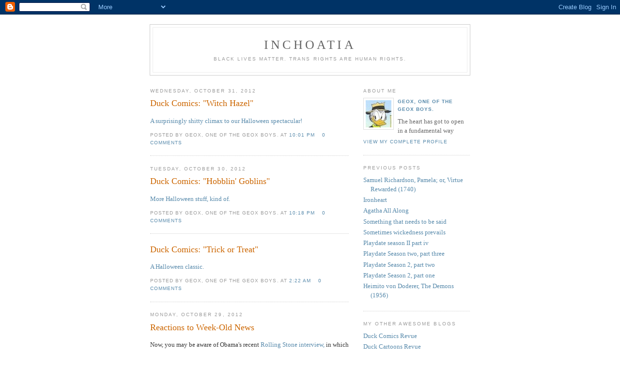

--- FILE ---
content_type: text/html; charset=UTF-8
request_url: https://inchoatia.blogspot.com/2012/10/
body_size: 9373
content:
<!DOCTYPE html PUBLIC "-//W3C//DTD XHTML 1.0 Strict//EN" "http://www.w3.org/TR/xhtml1/DTD/xhtml1-strict.dtd">

<html xmlns="http://www.w3.org/1999/xhtml" xml:lang="en" lang="en">
<head>
  <title>inchoatia: October 2012</title>

  <script type="text/javascript">(function() { (function(){function b(g){this.t={};this.tick=function(h,m,f){var n=f!=void 0?f:(new Date).getTime();this.t[h]=[n,m];if(f==void 0)try{window.console.timeStamp("CSI/"+h)}catch(q){}};this.getStartTickTime=function(){return this.t.start[0]};this.tick("start",null,g)}var a;if(window.performance)var e=(a=window.performance.timing)&&a.responseStart;var p=e>0?new b(e):new b;window.jstiming={Timer:b,load:p};if(a){var c=a.navigationStart;c>0&&e>=c&&(window.jstiming.srt=e-c)}if(a){var d=window.jstiming.load;
c>0&&e>=c&&(d.tick("_wtsrt",void 0,c),d.tick("wtsrt_","_wtsrt",e),d.tick("tbsd_","wtsrt_"))}try{a=null,window.chrome&&window.chrome.csi&&(a=Math.floor(window.chrome.csi().pageT),d&&c>0&&(d.tick("_tbnd",void 0,window.chrome.csi().startE),d.tick("tbnd_","_tbnd",c))),a==null&&window.gtbExternal&&(a=window.gtbExternal.pageT()),a==null&&window.external&&(a=window.external.pageT,d&&c>0&&(d.tick("_tbnd",void 0,window.external.startE),d.tick("tbnd_","_tbnd",c))),a&&(window.jstiming.pt=a)}catch(g){}})();window.tickAboveFold=function(b){var a=0;if(b.offsetParent){do a+=b.offsetTop;while(b=b.offsetParent)}b=a;b<=750&&window.jstiming.load.tick("aft")};var k=!1;function l(){k||(k=!0,window.jstiming.load.tick("firstScrollTime"))}window.addEventListener?window.addEventListener("scroll",l,!1):window.attachEvent("onscroll",l);
 })();</script><script type="text/javascript">function a(){var b=window.location.href,c=b.split("?");switch(c.length){case 1:return b+"?m=1";case 2:return c[1].search("(^|&)m=")>=0?null:b+"&m=1";default:return null}}var d=navigator.userAgent;if(d.indexOf("Mobile")!=-1&&d.indexOf("WebKit")!=-1&&d.indexOf("iPad")==-1||d.indexOf("Opera Mini")!=-1||d.indexOf("IEMobile")!=-1){var e=a();e&&window.location.replace(e)};
</script><meta http-equiv="Content-Type" content="text/html; charset=UTF-8" />
<meta name="generator" content="Blogger" />
<link rel="icon" type="image/vnd.microsoft.icon" href="https://www.blogger.com/favicon.ico"/>
<link rel="alternate" type="application/atom+xml" title="inchoatia - Atom" href="https://inchoatia.blogspot.com/feeds/posts/default" />
<link rel="alternate" type="application/rss+xml" title="inchoatia - RSS" href="https://inchoatia.blogspot.com/feeds/posts/default?alt=rss" />
<link rel="service.post" type="application/atom+xml" title="inchoatia - Atom" href="https://www.blogger.com/feeds/9614371/posts/default" />
<link rel="stylesheet" type="text/css" href="https://www.blogger.com/static/v1/v-css/1601750677-blog_controls.css"/>
<link rel="stylesheet" type="text/css" href="https://www.blogger.com/dyn-css/authorization.css?targetBlogID=9614371&zx=98ae5c43-ca73-4ef1-a5b4-3e20400aad28"/>


  <style type="text/css">
/*
-----------------------------------------------
Blogger Template Style
Name:     Minima
Designer: Douglas Bowman
URL:      www.stopdesign.com
Date:     26 Feb 2004
----------------------------------------------- */


body {
  background:#fff;
  margin:0;
  padding:40px 20px;
  font:x-small Georgia,Serif;
  text-align:center;
  color:#333;
  font-size/* */:/**/small;
  font-size: /**/small;
  }
a:link {
  color:#58a;
  text-decoration:none;
  }
a:visited {
  color:#969;
  text-decoration:none;
  }
a:hover {
  color:#c60;
  text-decoration:underline;
  }
a img {
  border-width:0;
  }


/* Header
----------------------------------------------- */
#header {
  width:660px;
  margin:0 auto 10px;
  border:1px solid #ccc;
  }
#blog-title {
  margin:5px 5px 0;
  padding:20px 20px .25em;
  border:1px solid #eee;
  border-width:1px 1px 0;
  font-size:200%;
  line-height:1.2em;
  font-weight:normal;
  color:#666;
  text-transform:uppercase;
  letter-spacing:.2em;
  }
#blog-title a {
  color:#666;
  text-decoration:none;
  }
#blog-title a:hover {
  color:#c60;
  }
#description {
  margin:0 5px 5px;
  padding:0 20px 20px;
  border:1px solid #eee;
  border-width:0 1px 1px;
  max-width:700px;
  font:78%/1.4em "Trebuchet MS",Trebuchet,Arial,Verdana,Sans-serif;
  text-transform:uppercase;
  letter-spacing:.2em;
  color:#999;
  }


/* Content
----------------------------------------------- */
#content {
  width:660px;
  margin:0 auto;
  padding:0;
  text-align:left;
  }
#main {
  width:410px;
  float:left;
  }
#sidebar {
  width:220px;
  float:right;
  }


/* Headings
----------------------------------------------- */
h2 {
  margin:1.5em 0 .75em;
  font:78%/1.4em "Trebuchet MS",Trebuchet,Arial,Verdana,Sans-serif;
  text-transform:uppercase;
  letter-spacing:.2em;
  color:#999;
  }


/* Posts
----------------------------------------------- */
.date-header {
  margin:1.5em 0 .5em;
  }
.post {
  margin:.5em 0 1.5em;
  border-bottom:1px dotted #ccc;
  padding-bottom:1.5em;
  }
.post-title {
  margin:.25em 0 0;
  padding:0 0 4px;
  font-size:140%;
  font-weight:normal;
  line-height:1.4em;
  color:#c60;
  }
.post-title a, .post-title a:visited, .post-title strong {
  display:block;
  text-decoration:none;
  color:#c60;
  font-weight:normal;
  }
.post-title strong, .post-title a:hover {
  color:#333;
  }
.post div {
  margin:0 0 .75em;
  line-height:1.6em;
  }
p.post-footer {
  margin:-.25em 0 0;
  color:#ccc;
  }
.post-footer em, .comment-link {
  font:78%/1.4em "Trebuchet MS",Trebuchet,Arial,Verdana,Sans-serif;
  text-transform:uppercase;
  letter-spacing:.1em;
  }
.post-footer em {
  font-style:normal;
  color:#999;
  margin-right:.6em;
  }
.comment-link {
  margin-left:.6em;
  }
.post img {
  padding:4px;
  border:1px solid #ddd;
  }
.post blockquote {
  margin:1em 20px;
  }
.post blockquote p {
  margin:.75em 0;
  }


/* Comments
----------------------------------------------- */
#comments h4 {
  margin:1em 0;
  font:bold 78%/1.6em "Trebuchet MS",Trebuchet,Arial,Verdana,Sans-serif;
  text-transform:uppercase;
  letter-spacing:.2em;
  color:#999;
  }
#comments h4 strong {
  font-size:130%;
  }
#comments-block {
  margin:1em 0 1.5em;
  line-height:1.6em;
  }
#comments-block dt {
  margin:.5em 0;
  }
#comments-block dd {
  margin:.25em 0 0;
  }
#comments-block dd.comment-timestamp {
  margin:-.25em 0 2em;
  font:78%/1.4em "Trebuchet MS",Trebuchet,Arial,Verdana,Sans-serif;
  text-transform:uppercase;
  letter-spacing:.1em;
  }
#comments-block dd p {
  margin:0 0 .75em;
  }
.deleted-comment {
  font-style:italic;
  color:gray;
  }


/* Sidebar Content
----------------------------------------------- */
#sidebar ul {
  margin:0 0 1.5em;
  padding:0 0 1.5em;
  border-bottom:1px dotted #ccc;
  list-style:none;
  }
#sidebar li {
  margin:0;
  padding:0 0 .25em 15px;
  text-indent:-15px;
  line-height:1.5em;
  }
#sidebar p {
  color:#666;
  line-height:1.5em;
  }


/* Profile
----------------------------------------------- */
#profile-container {
  margin:0 0 1.5em;
  border-bottom:1px dotted #ccc;
  padding-bottom:1.5em;
  }
.profile-datablock {
  margin:.5em 0 .5em;
  }
.profile-img {
  display:inline;
  }
.profile-img img {
  float:left;
  padding:4px;
  border:1px solid #ddd;
  margin:0 8px 3px 0;
  }
.profile-data {
  margin:0;
  font:bold 78%/1.6em "Trebuchet MS",Trebuchet,Arial,Verdana,Sans-serif;
  text-transform:uppercase;
  letter-spacing:.1em;
  }
.profile-data strong {
  display:none;
  }
.profile-textblock {
  margin:0 0 .5em;
  }
.profile-link {
  margin:0;
  font:78%/1.4em "Trebuchet MS",Trebuchet,Arial,Verdana,Sans-serif;
  text-transform:uppercase;
  letter-spacing:.1em;
  }


/* Footer
----------------------------------------------- */
#footer {
  width:660px;
  clear:both;
  margin:0 auto;
  }
#footer hr {
  display:none;
  }
#footer p {
  margin:0;
  padding-top:15px;
  font:78%/1.6em "Trebuchet MS",Trebuchet,Verdana,Sans-serif;
  text-transform:uppercase;
  letter-spacing:.1em;
  }
  </style>

<meta name='google-adsense-platform-account' content='ca-host-pub-1556223355139109'/>
<meta name='google-adsense-platform-domain' content='blogspot.com'/>
<!-- --><style type="text/css">@import url(//www.blogger.com/static/v1/v-css/navbar/3334278262-classic.css);
div.b-mobile {display:none;}
</style>

</head>

<body><script type="text/javascript">
    function setAttributeOnload(object, attribute, val) {
      if(window.addEventListener) {
        window.addEventListener('load',
          function(){ object[attribute] = val; }, false);
      } else {
        window.attachEvent('onload', function(){ object[attribute] = val; });
      }
    }
  </script>
<div id="navbar-iframe-container"></div>
<script type="text/javascript" src="https://apis.google.com/js/platform.js"></script>
<script type="text/javascript">
      gapi.load("gapi.iframes:gapi.iframes.style.bubble", function() {
        if (gapi.iframes && gapi.iframes.getContext) {
          gapi.iframes.getContext().openChild({
              url: 'https://www.blogger.com/navbar/9614371?origin\x3dhttps://inchoatia.blogspot.com',
              where: document.getElementById("navbar-iframe-container"),
              id: "navbar-iframe"
          });
        }
      });
    </script>

<div id="header">

  <h1 id="blog-title">
    
	inchoatia
	
  </h1>
  <p id="description">Black lives matter.  Trans rights are human rights.</p>

</div>

<!-- Begin #content -->
<div id="content">


<!-- Begin #main -->
<div id="main"><div id="main2">



    
  <h2 class="date-header">Wednesday, October 31, 2012</h2>
  

  
     
  <!-- Begin .post -->
  <div class="post"><a name="762626201033405689"></a>
         
    <h3 class="post-title">
	 
	 Duck Comics: "Witch Hazel"
	 
    </h3>
    

	         <div class="post-body">
	<div>
      <div style="clear:both;"></div><a href="http://duckcomicsrevue.blogspot.com/2012/10/witch-hazel.html">A surprisingly shitty climax to our Halloween spectacular!</a><div style="clear:both; padding-bottom:0.25em"></div>
    </div>
    </div>
    
    <p class="post-footer">
      <em>posted by GeoX, one of the GeoX boys. at <a href="http://inchoatia.blogspot.com/2012/10/duck-comics-witch-hazel.html" title="permanent link">10:01 PM</a></em>
      

         <a class="comment-link" href="http://inchoatia.blogspot.com/2012/10/duck-comics-witch-hazel.html#comments">0 comments</a>
        <span class="item-control blog-admin pid-1914418705"><a style="border:none;" href="https://www.blogger.com/post-edit.g?blogID=9614371&postID=762626201033405689&from=pencil" title="Edit Post"><img class="icon-action" alt="" src="https://resources.blogblog.com/img/icon18_edit_allbkg.gif" height="18" width="18"></a></span>
    </p>
  
  </div>
  <!-- End .post -->
  
  
  
  <!-- Begin #comments -->
 

  <!-- End #comments -->



    
  <h2 class="date-header">Tuesday, October 30, 2012</h2>
  

  
     
  <!-- Begin .post -->
  <div class="post"><a name="2279684564696396997"></a>
         
    <h3 class="post-title">
	 
	 Duck Comics: "Hobblin' Goblins"
	 
    </h3>
    

	         <div class="post-body">
	<div>
      <div style="clear:both;"></div><a href="http://duckcomicsrevue.blogspot.com/2012/10/hobblin-goblins.html">More Halloween stuff, kind of.</a><div style="clear:both; padding-bottom:0.25em"></div>
    </div>
    </div>
    
    <p class="post-footer">
      <em>posted by GeoX, one of the GeoX boys. at <a href="http://inchoatia.blogspot.com/2012/10/duck-comics-hobblin-goblins.html" title="permanent link">10:18 PM</a></em>
      

         <a class="comment-link" href="http://inchoatia.blogspot.com/2012/10/duck-comics-hobblin-goblins.html#comments">0 comments</a>
        <span class="item-control blog-admin pid-1914418705"><a style="border:none;" href="https://www.blogger.com/post-edit.g?blogID=9614371&postID=2279684564696396997&from=pencil" title="Edit Post"><img class="icon-action" alt="" src="https://resources.blogblog.com/img/icon18_edit_allbkg.gif" height="18" width="18"></a></span>
    </p>
  
  </div>
  <!-- End .post -->
  
  
  
  <!-- Begin #comments -->
 

  <!-- End #comments -->



    

  
     
  <!-- Begin .post -->
  <div class="post"><a name="2975702402266189107"></a>
         
    <h3 class="post-title">
	 
	 Duck Comics: "Trick or Treat"
	 
    </h3>
    

	         <div class="post-body">
	<div>
      <div style="clear:both;"></div><a href="http://duckcomicsrevue.blogspot.com/2012/10/trick-or-treat.html">A Halloween classic.</a><div style="clear:both; padding-bottom:0.25em"></div>
    </div>
    </div>
    
    <p class="post-footer">
      <em>posted by GeoX, one of the GeoX boys. at <a href="http://inchoatia.blogspot.com/2012/10/duck-comics-trick-or-treat.html" title="permanent link">2:22 AM</a></em>
      

         <a class="comment-link" href="http://inchoatia.blogspot.com/2012/10/duck-comics-trick-or-treat.html#comments">0 comments</a>
        <span class="item-control blog-admin pid-1914418705"><a style="border:none;" href="https://www.blogger.com/post-edit.g?blogID=9614371&postID=2975702402266189107&from=pencil" title="Edit Post"><img class="icon-action" alt="" src="https://resources.blogblog.com/img/icon18_edit_allbkg.gif" height="18" width="18"></a></span>
    </p>
  
  </div>
  <!-- End .post -->
  
  
  
  <!-- Begin #comments -->
 

  <!-- End #comments -->



    
  <h2 class="date-header">Monday, October 29, 2012</h2>
  

  
     
  <!-- Begin .post -->
  <div class="post"><a name="4386887412991315760"></a>
         
    <h3 class="post-title">
	 
	 Reactions to Week-Old News
	 
    </h3>
    

	         <div class="post-body">
	<div>
      <div style="clear:both;"></div>Now, you may be aware of Obama's recent <a href="http://www.rollingstone.com/politics/news/obama-and-the-road-ahead-the-rolling-stone-interview-20121025?print=true">Rolling Stone interview,</a> in which he answered this question like this:<br />
<div class="p1">
<b><br /></b>
<b>What do you think Paul Ryan's obsession with her work would mean if he were vice president? </b></div>
<div class="p1">
<i><br /></i>
<i>Well, you'd have to ask Paul Ryan what that means to him. Ayn Rand is one of those things that a lot of us, when we were 17 or 18 and feeling misunderstood, we'd pick up. Then, as we get older, we realize that a world in which we're only thinking about ourselves and not thinking about anybody else, in which we're considering the entire project of developing ourselves as more important than our relationships to other people and making sure that everybody else has opportunity – that that's a pretty narrow vision. It's not one that, I think, describes what's best in America. Unfortunately, it does seem as if sometimes that vision of a "you're on your own" society has consumed a big chunk of the Republican Party.</i></div>
<div class="p1">
<br />
<i>Of course, that's not the Republican tradition. I made this point in the first debate. You look at Abraham Lincoln: He very much believed in self-sufficiency and self-reliance. He embodied it – that you work hard and you make it, that your efforts should take you as far as your dreams can take you. But he also understood that there's some things we do better together. That we make investments in our infrastructure and railroads and canals and land-grant colleges and the National Academy of Sciences, because that provides us all with an opportunity to fulfill our potential, and we'll all be better off as a consequence. He also had a sense of deep, profound empathy, a sense of the intrinsic worth of every individual, which led him to his opposition to slavery and ultimately to signing the Emancipation Proclamation. That view of life – as one in which we're all connected, as opposed to all isolated and looking out only for ourselves – that's a view that has made America great and allowed us to stitch together a sense of national identity out of all these different immigrant groups who have come here in waves throughout our history.</i></div>
<div class="p1">
<br />
(Naturally, plenty of "objectivists" and other sociopaths were <a href="http://alicublog.blogspot.com/2012/10/nice-pants-nerd.html">squealing like stuck pigs</a> over this statement, but really now, what's that have to do with anything?)</div>
<div class="p1">
<br />
Now, say what you will about Obama.&nbsp; Say that he's been in many ways a disappointment.&nbsp; Say that his actions rarely live up to his rhetoric.&nbsp; I will say these things too.&nbsp; Nonetheless, the fact remains, this is a stunningly eloquent summation of the nature of the disease that's devouring the republican party and, alas, the country as a whole.&nbsp; Quite simply, wingnuts--especially, but not solely, randroids--do not believe in the concept of "society," and when you come right down to it, it is this to which we can trace pretty much all of our country's cruel, inhumane dysfunction.</div>
<div class="p1">
<br />
And, you know, even if Obama doesn't actually combat this tendency as forcefully as one would like (even if the impact he would even conceivably be able to have might be negligible), I nevertheless think there is value in having a President who is willing and able to forcefully articulate these things, 'cause not that I have much hope for this country in <i>any</i> case, but if we don't have anyone with any clout even <i>saying</i> these things, we're two hundred percent fuct.&nbsp; Guess all I'm saying is, in spite of everything, you probably oughta vote for the guy next week.&nbsp; Just a thought.</div>
<div class="p1">
<br />
From the sublime to the fucking ridiculous, you also may have heard that Romney recently won the vital <a href="http://www.washingtonpost.com/blogs/election-2012/wp/2012/10/25/meatloaf-endorses-romney-in-ohio/">Meat Loaf endorsement.</a>&nbsp; Or, uh, something:</div>
<div class="p1">
<i><br /></i>
<i>“There has storm clouds come over the United States,” Meat Loaf said.&nbsp; "There is thunderstorms over Europe. There are hail storms – and I mean major hail storms – in the Middle East. There are storms brewing through China, through Asia, through everywhere, and there’s only one man that on the other night when President Barack Obama, God bless him, said to Mitt Romney, ‘The Cold War is over.’”</i></div>
<div class="p1">
<br />
Man, can you believe this guy doesn't write his own lyrics?&nbsp; Incredible.&nbsp; For the record, Meat, the line that you <i>wanted</i> here was "there's evil in the air and there's thunder in the sky."&nbsp; Stick with the hits.&nbsp; This business about storms that may or may not involve thunder and/or hail just isn't gonna cut it.</div>
<div class="p1">
<br />
"So, Meat Loaf endorsed Mitt Romney?&nbsp; Looks like Marvin Lee Aday wants to send this country--"</div>
<div class="p1">
<br />
[puts on sunglasses]</div>
<div class="p1">
<br />
"--back into Hell."</div>
<div class="p1">
<br />
YEAAAAAAHHHH!</div>
<div style="clear:both; padding-bottom:0.25em"></div>
    </div>
    </div>
    
    <p class="post-footer">
      <em>posted by GeoX, one of the GeoX boys. at <a href="http://inchoatia.blogspot.com/2012/10/reactions-to-week-old-news.html" title="permanent link">1:28 AM</a></em>
      

         <a class="comment-link" href="http://inchoatia.blogspot.com/2012/10/reactions-to-week-old-news.html#comments">0 comments</a>
        <span class="item-control blog-admin pid-1914418705"><a style="border:none;" href="https://www.blogger.com/post-edit.g?blogID=9614371&postID=4386887412991315760&from=pencil" title="Edit Post"><img class="icon-action" alt="" src="https://resources.blogblog.com/img/icon18_edit_allbkg.gif" height="18" width="18"></a></span>
    </p>
  
  </div>
  <!-- End .post -->
  
  
  
  <!-- Begin #comments -->
 

  <!-- End #comments -->



    
  <h2 class="date-header">Monday, October 22, 2012</h2>
  

  
     
  <!-- Begin .post -->
  <div class="post"><a name="8358204476233965098"></a>
         
    <h3 class="post-title">
	 
	 John Crowley, <i>Endless Things</i> (2007)
	 
    </h3>
    

	         <div class="post-body">
	<div>
      <div style="clear:both;"></div>Let&#39;s be honest: this final novel of <span class="s1">Ægypt</span>, more than any of the others by a wide margin, is not remotely a stand-alone novel.  It feels more like an extended coda to the series than a thing in itself.  If the entire thing were published in one volume--which, really, would be the most sensible way to do it--this last part might not stand out so much.  But it hasn&#39;t been, and it does.<br>
<div class="p2">
</div>
<div class="p2">
</div>
<a href="http://inchoatia.blogspot.com/2012/10/john-crowley-endless-things-2007.html">Read more »</a><div style="clear:both; padding-bottom:0.25em"></div>
    </div>
    </div>
    
    <p class="post-footer">
      <em>posted by GeoX, one of the GeoX boys. at <a href="http://inchoatia.blogspot.com/2012/10/john-crowley-endless-things-2007.html" title="permanent link">6:53 PM</a></em>
      

         <a class="comment-link" href="http://inchoatia.blogspot.com/2012/10/john-crowley-endless-things-2007.html#comments">0 comments</a>
        <span class="item-control blog-admin pid-1914418705"><a style="border:none;" href="https://www.blogger.com/post-edit.g?blogID=9614371&postID=8358204476233965098&from=pencil" title="Edit Post"><img class="icon-action" alt="" src="https://resources.blogblog.com/img/icon18_edit_allbkg.gif" height="18" width="18"></a></span>
    </p>
  
  </div>
  <!-- End .post -->
  
  
  
  <!-- Begin #comments -->
 

  <!-- End #comments -->



    
  <h2 class="date-header">Tuesday, October 16, 2012</h2>
  

  
     
  <!-- Begin .post -->
  <div class="post"><a name="6741086196791253887"></a>
         
    <h3 class="post-title">
	 
	 Duck Comics: "The Last Lord of El Dorado"
	 
    </h3>
    

	         <div class="post-body">
	<div>
      <div style="clear:both;"></div><a href="http://duckcomicsrevue.blogspot.com/2012/10/the-last-lord-of-el-dorado.html">Check it out to learn what "the unforgivable bit" is.</a><div style="clear:both; padding-bottom:0.25em"></div>
    </div>
    </div>
    
    <p class="post-footer">
      <em>posted by GeoX, one of the GeoX boys. at <a href="http://inchoatia.blogspot.com/2012/10/duck-comics-last-lord-of-el-dorado.html" title="permanent link">2:37 AM</a></em>
      

         <a class="comment-link" href="http://inchoatia.blogspot.com/2012/10/duck-comics-last-lord-of-el-dorado.html#comments">0 comments</a>
        <span class="item-control blog-admin pid-1914418705"><a style="border:none;" href="https://www.blogger.com/post-edit.g?blogID=9614371&postID=6741086196791253887&from=pencil" title="Edit Post"><img class="icon-action" alt="" src="https://resources.blogblog.com/img/icon18_edit_allbkg.gif" height="18" width="18"></a></span>
    </p>
  
  </div>
  <!-- End .post -->
  
  
  
  <!-- Begin #comments -->
 

  <!-- End #comments -->



    
  <h2 class="date-header">Sunday, October 07, 2012</h2>
  

  
     
  <!-- Begin .post -->
  <div class="post"><a name="7055217999400600013"></a>
         
    <h3 class="post-title">
	 
	 Duck Comics: Tuscan History Week
	 
    </h3>
    

	         <div class="post-body">
	<div>
      <div style="clear:both;"></div>Did you even KNOW this last week was <a href=http://duckcomicsrevue.blogspot.com/2012/09/tuscan-history-week.html>Tuscan History Week?</a>  Probably not, since I didn't mention it here.  But it was, meaning you can read an extremely peculiar seven-part story that I translated into English, and read my eight-part commentary.  What fun!<div style="clear:both; padding-bottom:0.25em"></div>
    </div>
    </div>
    
    <p class="post-footer">
      <em>posted by GeoX, one of the GeoX boys. at <a href="http://inchoatia.blogspot.com/2012/10/duck-comics-tuscan-history-week.html" title="permanent link">2:46 PM</a></em>
      

         <a class="comment-link" href="http://inchoatia.blogspot.com/2012/10/duck-comics-tuscan-history-week.html#comments">0 comments</a>
        <span class="item-control blog-admin pid-1914418705"><a style="border:none;" href="https://www.blogger.com/post-edit.g?blogID=9614371&postID=7055217999400600013&from=pencil" title="Edit Post"><img class="icon-action" alt="" src="https://resources.blogblog.com/img/icon18_edit_allbkg.gif" height="18" width="18"></a></span>
    </p>
  
  </div>
  <!-- End .post -->
  
  
  
  <!-- Begin #comments -->
 

  <!-- End #comments -->


</div></div>
<!-- End #main -->







<!-- Begin #sidebar -->
<div id="sidebar"><div id="sidebar2">
  
  
  <!-- Begin #profile-container -->

   <div id="profile-container"><h2 class="sidebar-title">About Me</h2>
<dl class="profile-datablock"><dt class="profile-img"><a href="https://www.blogger.com/profile/14658452994152399308"><img src="//blogger.googleusercontent.com/img/b/R29vZ2xl/AVvXsEjIxwfQeh1D2oOLvrC_JtFlWHKTd_G30rOCEplWbaUvviRRs0W2yPZZJDZCVtsGczpwXfNAXQZJTv_BJZz_al_8WHwDhB3jc2JCHD8zvKbbXMu-Q9U1_wf9nYBY_t9HE10/s56/geox.jpg" width="53" height="56" alt="My Photo"></a></dt>
<dd class="profile-data"><strong>Name:</strong> <a rel="author" href="https://www.blogger.com/profile/14658452994152399308"> GeoX, one of the GeoX boys. </a></dd>
</dl>
<p class="profile-textblock">The heart has got to open in a fundamental way</p>
<p class="profile-link"><a rel="author" href="https://www.blogger.com/profile/14658452994152399308">View my complete profile</a></p></div>
   
  <!-- End #profile -->

  
  <h2 class="sidebar-title">Previous Posts</h2>
    <ul id="recently">
    
        <li><a href="http://inchoatia.blogspot.com/2025/11/samuel-richardson-pamela-or-virtue.html">Samuel Richardson, Pamela; or, Virtue Rewarded (1740)</a></li>
     
        <li><a href="http://inchoatia.blogspot.com/2025/09/ironheart.html">Ironheart</a></li>
     
        <li><a href="http://inchoatia.blogspot.com/2025/09/agatha-all-along.html">Agatha All Along</a></li>
     
        <li><a href="http://inchoatia.blogspot.com/2025/09/something-that-needs-to-be-said.html">Something that needs to be said</a></li>
     
        <li><a href="http://inchoatia.blogspot.com/2025/07/sometimes-wickedness-prevails.html">Sometimes wickedness prevails</a></li>
     
        <li><a href="http://inchoatia.blogspot.com/2025/06/playdate-season-ii-part-iv.html">Playdate season II part iv</a></li>
     
        <li><a href="http://inchoatia.blogspot.com/2025/06/playdate-season-two-part-three.html">Playdate Season two, part three</a></li>
     
        <li><a href="http://inchoatia.blogspot.com/2025/06/playdate-season-2-part-two.html">Playdate Season 2, part two</a></li>
     
        <li><a href="http://inchoatia.blogspot.com/2025/06/playdate-season-2-part-one.html">Playdate Season 2, part one</a></li>
     
        <li><a href="http://inchoatia.blogspot.com/2025/04/heimito-von-doderer-demons-1956.html">Heimito von Doderer, The Demons (1956)</a></li>
     
  </ul>
    

<h2>My Other Awesome Blogs</h2>
<ul>
<li><a href="http://duckcomicsrevue.blogspot.com">Duck Comics Revue</a></li>
<li><a href="http://duckcartoonsrevue.blogspot.com/">Duck Cartoons Revue</a></li>
<li><a href="http://onlyoperablog.blogspot.com/">The Only Opera Blog</li>
<li><a href="http://sparksreview.blogspot.com/">Sparkstacular!</li>
</ul>


  <h2 class="sidebar-title">Archives</h2>
    <ul class="archive-list">
   	  
    	<li><a href="http://inchoatia.blogspot.com/2004/12/">December 2004</a></li>
	  
    	<li><a href="http://inchoatia.blogspot.com/2005/01/">January 2005</a></li>
	  
    	<li><a href="http://inchoatia.blogspot.com/2005/02/">February 2005</a></li>
	  
    	<li><a href="http://inchoatia.blogspot.com/2005/03/">March 2005</a></li>
	  
    	<li><a href="http://inchoatia.blogspot.com/2005/04/">April 2005</a></li>
	  
    	<li><a href="http://inchoatia.blogspot.com/2005/05/">May 2005</a></li>
	  
    	<li><a href="http://inchoatia.blogspot.com/2005/06/">June 2005</a></li>
	  
    	<li><a href="http://inchoatia.blogspot.com/2005/07/">July 2005</a></li>
	  
    	<li><a href="http://inchoatia.blogspot.com/2005/08/">August 2005</a></li>
	  
    	<li><a href="http://inchoatia.blogspot.com/2005/09/">September 2005</a></li>
	  
    	<li><a href="http://inchoatia.blogspot.com/2005/10/">October 2005</a></li>
	  
    	<li><a href="http://inchoatia.blogspot.com/2005/11/">November 2005</a></li>
	  
    	<li><a href="http://inchoatia.blogspot.com/2005/12/">December 2005</a></li>
	  
    	<li><a href="http://inchoatia.blogspot.com/2006/01/">January 2006</a></li>
	  
    	<li><a href="http://inchoatia.blogspot.com/2006/02/">February 2006</a></li>
	  
    	<li><a href="http://inchoatia.blogspot.com/2006/03/">March 2006</a></li>
	  
    	<li><a href="http://inchoatia.blogspot.com/2006/04/">April 2006</a></li>
	  
    	<li><a href="http://inchoatia.blogspot.com/2006/05/">May 2006</a></li>
	  
    	<li><a href="http://inchoatia.blogspot.com/2006/06/">June 2006</a></li>
	  
    	<li><a href="http://inchoatia.blogspot.com/2006/07/">July 2006</a></li>
	  
    	<li><a href="http://inchoatia.blogspot.com/2006/08/">August 2006</a></li>
	  
    	<li><a href="http://inchoatia.blogspot.com/2006/09/">September 2006</a></li>
	  
    	<li><a href="http://inchoatia.blogspot.com/2006/10/">October 2006</a></li>
	  
    	<li><a href="http://inchoatia.blogspot.com/2006/11/">November 2006</a></li>
	  
    	<li><a href="http://inchoatia.blogspot.com/2006/12/">December 2006</a></li>
	  
    	<li><a href="http://inchoatia.blogspot.com/2007/01/">January 2007</a></li>
	  
    	<li><a href="http://inchoatia.blogspot.com/2007/02/">February 2007</a></li>
	  
    	<li><a href="http://inchoatia.blogspot.com/2007/03/">March 2007</a></li>
	  
    	<li><a href="http://inchoatia.blogspot.com/2007/04/">April 2007</a></li>
	  
    	<li><a href="http://inchoatia.blogspot.com/2007/05/">May 2007</a></li>
	  
    	<li><a href="http://inchoatia.blogspot.com/2007/06/">June 2007</a></li>
	  
    	<li><a href="http://inchoatia.blogspot.com/2007/07/">July 2007</a></li>
	  
    	<li><a href="http://inchoatia.blogspot.com/2007/08/">August 2007</a></li>
	  
    	<li><a href="http://inchoatia.blogspot.com/2007/09/">September 2007</a></li>
	  
    	<li><a href="http://inchoatia.blogspot.com/2007/10/">October 2007</a></li>
	  
    	<li><a href="http://inchoatia.blogspot.com/2007/11/">November 2007</a></li>
	  
    	<li><a href="http://inchoatia.blogspot.com/2007/12/">December 2007</a></li>
	  
    	<li><a href="http://inchoatia.blogspot.com/2008/01/">January 2008</a></li>
	  
    	<li><a href="http://inchoatia.blogspot.com/2008/02/">February 2008</a></li>
	  
    	<li><a href="http://inchoatia.blogspot.com/2008/03/">March 2008</a></li>
	  
    	<li><a href="http://inchoatia.blogspot.com/2008/04/">April 2008</a></li>
	  
    	<li><a href="http://inchoatia.blogspot.com/2008/05/">May 2008</a></li>
	  
    	<li><a href="http://inchoatia.blogspot.com/2008/06/">June 2008</a></li>
	  
    	<li><a href="http://inchoatia.blogspot.com/2008/07/">July 2008</a></li>
	  
    	<li><a href="http://inchoatia.blogspot.com/2008/08/">August 2008</a></li>
	  
    	<li><a href="http://inchoatia.blogspot.com/2008/09/">September 2008</a></li>
	  
    	<li><a href="http://inchoatia.blogspot.com/2008/10/">October 2008</a></li>
	  
    	<li><a href="http://inchoatia.blogspot.com/2008/11/">November 2008</a></li>
	  
    	<li><a href="http://inchoatia.blogspot.com/2008/12/">December 2008</a></li>
	  
    	<li><a href="http://inchoatia.blogspot.com/2009/01/">January 2009</a></li>
	  
    	<li><a href="http://inchoatia.blogspot.com/2009/02/">February 2009</a></li>
	  
    	<li><a href="http://inchoatia.blogspot.com/2009/03/">March 2009</a></li>
	  
    	<li><a href="http://inchoatia.blogspot.com/2009/04/">April 2009</a></li>
	  
    	<li><a href="http://inchoatia.blogspot.com/2009/05/">May 2009</a></li>
	  
    	<li><a href="http://inchoatia.blogspot.com/2009/06/">June 2009</a></li>
	  
    	<li><a href="http://inchoatia.blogspot.com/2009/07/">July 2009</a></li>
	  
    	<li><a href="http://inchoatia.blogspot.com/2009/08/">August 2009</a></li>
	  
    	<li><a href="http://inchoatia.blogspot.com/2009/09/">September 2009</a></li>
	  
    	<li><a href="http://inchoatia.blogspot.com/2009/10/">October 2009</a></li>
	  
    	<li><a href="http://inchoatia.blogspot.com/2009/11/">November 2009</a></li>
	  
    	<li><a href="http://inchoatia.blogspot.com/2009/12/">December 2009</a></li>
	  
    	<li><a href="http://inchoatia.blogspot.com/2010/01/">January 2010</a></li>
	  
    	<li><a href="http://inchoatia.blogspot.com/2010/02/">February 2010</a></li>
	  
    	<li><a href="http://inchoatia.blogspot.com/2010/03/">March 2010</a></li>
	  
    	<li><a href="http://inchoatia.blogspot.com/2010/04/">April 2010</a></li>
	  
    	<li><a href="http://inchoatia.blogspot.com/2010/05/">May 2010</a></li>
	  
    	<li><a href="http://inchoatia.blogspot.com/2010/06/">June 2010</a></li>
	  
    	<li><a href="http://inchoatia.blogspot.com/2010/07/">July 2010</a></li>
	  
    	<li><a href="http://inchoatia.blogspot.com/2010/08/">August 2010</a></li>
	  
    	<li><a href="http://inchoatia.blogspot.com/2010/09/">September 2010</a></li>
	  
    	<li><a href="http://inchoatia.blogspot.com/2010/10/">October 2010</a></li>
	  
    	<li><a href="http://inchoatia.blogspot.com/2010/11/">November 2010</a></li>
	  
    	<li><a href="http://inchoatia.blogspot.com/2010/12/">December 2010</a></li>
	  
    	<li><a href="http://inchoatia.blogspot.com/2011/01/">January 2011</a></li>
	  
    	<li><a href="http://inchoatia.blogspot.com/2011/02/">February 2011</a></li>
	  
    	<li><a href="http://inchoatia.blogspot.com/2011/03/">March 2011</a></li>
	  
    	<li><a href="http://inchoatia.blogspot.com/2011/04/">April 2011</a></li>
	  
    	<li><a href="http://inchoatia.blogspot.com/2011/05/">May 2011</a></li>
	  
    	<li><a href="http://inchoatia.blogspot.com/2011/06/">June 2011</a></li>
	  
    	<li><a href="http://inchoatia.blogspot.com/2011/07/">July 2011</a></li>
	  
    	<li><a href="http://inchoatia.blogspot.com/2011/08/">August 2011</a></li>
	  
    	<li><a href="http://inchoatia.blogspot.com/2011/09/">September 2011</a></li>
	  
    	<li><a href="http://inchoatia.blogspot.com/2011/10/">October 2011</a></li>
	  
    	<li><a href="http://inchoatia.blogspot.com/2011/11/">November 2011</a></li>
	  
    	<li><a href="http://inchoatia.blogspot.com/2011/12/">December 2011</a></li>
	  
    	<li><a href="http://inchoatia.blogspot.com/2012/01/">January 2012</a></li>
	  
    	<li><a href="http://inchoatia.blogspot.com/2012/02/">February 2012</a></li>
	  
    	<li><a href="http://inchoatia.blogspot.com/2012/03/">March 2012</a></li>
	  
    	<li><a href="http://inchoatia.blogspot.com/2012/04/">April 2012</a></li>
	  
    	<li><a href="http://inchoatia.blogspot.com/2012/05/">May 2012</a></li>
	  
    	<li><a href="http://inchoatia.blogspot.com/2012/06/">June 2012</a></li>
	  
    	<li><a href="http://inchoatia.blogspot.com/2012/07/">July 2012</a></li>
	  
    	<li><a href="http://inchoatia.blogspot.com/2012/08/">August 2012</a></li>
	  
    	<li><a href="http://inchoatia.blogspot.com/2012/09/">September 2012</a></li>
	  
    	<li><a href="http://inchoatia.blogspot.com/2012/10/">October 2012</a></li>
	  
    	<li><a href="http://inchoatia.blogspot.com/2012/11/">November 2012</a></li>
	  
    	<li><a href="http://inchoatia.blogspot.com/2012/12/">December 2012</a></li>
	  
    	<li><a href="http://inchoatia.blogspot.com/2013/01/">January 2013</a></li>
	  
    	<li><a href="http://inchoatia.blogspot.com/2013/02/">February 2013</a></li>
	  
    	<li><a href="http://inchoatia.blogspot.com/2013/03/">March 2013</a></li>
	  
    	<li><a href="http://inchoatia.blogspot.com/2013/04/">April 2013</a></li>
	  
    	<li><a href="http://inchoatia.blogspot.com/2013/05/">May 2013</a></li>
	  
    	<li><a href="http://inchoatia.blogspot.com/2013/06/">June 2013</a></li>
	  
    	<li><a href="http://inchoatia.blogspot.com/2013/07/">July 2013</a></li>
	  
    	<li><a href="http://inchoatia.blogspot.com/2013/08/">August 2013</a></li>
	  
    	<li><a href="http://inchoatia.blogspot.com/2013/09/">September 2013</a></li>
	  
    	<li><a href="http://inchoatia.blogspot.com/2013/10/">October 2013</a></li>
	  
    	<li><a href="http://inchoatia.blogspot.com/2013/11/">November 2013</a></li>
	  
    	<li><a href="http://inchoatia.blogspot.com/2013/12/">December 2013</a></li>
	  
    	<li><a href="http://inchoatia.blogspot.com/2014/01/">January 2014</a></li>
	  
    	<li><a href="http://inchoatia.blogspot.com/2014/02/">February 2014</a></li>
	  
    	<li><a href="http://inchoatia.blogspot.com/2014/03/">March 2014</a></li>
	  
    	<li><a href="http://inchoatia.blogspot.com/2014/04/">April 2014</a></li>
	  
    	<li><a href="http://inchoatia.blogspot.com/2014/05/">May 2014</a></li>
	  
    	<li><a href="http://inchoatia.blogspot.com/2014/06/">June 2014</a></li>
	  
    	<li><a href="http://inchoatia.blogspot.com/2014/07/">July 2014</a></li>
	  
    	<li><a href="http://inchoatia.blogspot.com/2014/08/">August 2014</a></li>
	  
    	<li><a href="http://inchoatia.blogspot.com/2014/09/">September 2014</a></li>
	  
    	<li><a href="http://inchoatia.blogspot.com/2014/10/">October 2014</a></li>
	  
    	<li><a href="http://inchoatia.blogspot.com/2014/11/">November 2014</a></li>
	  
    	<li><a href="http://inchoatia.blogspot.com/2014/12/">December 2014</a></li>
	  
    	<li><a href="http://inchoatia.blogspot.com/2015/01/">January 2015</a></li>
	  
    	<li><a href="http://inchoatia.blogspot.com/2015/02/">February 2015</a></li>
	  
    	<li><a href="http://inchoatia.blogspot.com/2015/03/">March 2015</a></li>
	  
    	<li><a href="http://inchoatia.blogspot.com/2015/04/">April 2015</a></li>
	  
    	<li><a href="http://inchoatia.blogspot.com/2015/05/">May 2015</a></li>
	  
    	<li><a href="http://inchoatia.blogspot.com/2015/06/">June 2015</a></li>
	  
    	<li><a href="http://inchoatia.blogspot.com/2015/07/">July 2015</a></li>
	  
    	<li><a href="http://inchoatia.blogspot.com/2015/08/">August 2015</a></li>
	  
    	<li><a href="http://inchoatia.blogspot.com/2015/09/">September 2015</a></li>
	  
    	<li><a href="http://inchoatia.blogspot.com/2015/10/">October 2015</a></li>
	  
    	<li><a href="http://inchoatia.blogspot.com/2015/11/">November 2015</a></li>
	  
    	<li><a href="http://inchoatia.blogspot.com/2015/12/">December 2015</a></li>
	  
    	<li><a href="http://inchoatia.blogspot.com/2016/01/">January 2016</a></li>
	  
    	<li><a href="http://inchoatia.blogspot.com/2016/02/">February 2016</a></li>
	  
    	<li><a href="http://inchoatia.blogspot.com/2016/03/">March 2016</a></li>
	  
    	<li><a href="http://inchoatia.blogspot.com/2016/04/">April 2016</a></li>
	  
    	<li><a href="http://inchoatia.blogspot.com/2016/05/">May 2016</a></li>
	  
    	<li><a href="http://inchoatia.blogspot.com/2016/06/">June 2016</a></li>
	  
    	<li><a href="http://inchoatia.blogspot.com/2016/07/">July 2016</a></li>
	  
    	<li><a href="http://inchoatia.blogspot.com/2016/08/">August 2016</a></li>
	  
    	<li><a href="http://inchoatia.blogspot.com/2016/09/">September 2016</a></li>
	  
    	<li><a href="http://inchoatia.blogspot.com/2016/10/">October 2016</a></li>
	  
    	<li><a href="http://inchoatia.blogspot.com/2016/11/">November 2016</a></li>
	  
    	<li><a href="http://inchoatia.blogspot.com/2016/12/">December 2016</a></li>
	  
    	<li><a href="http://inchoatia.blogspot.com/2017/01/">January 2017</a></li>
	  
    	<li><a href="http://inchoatia.blogspot.com/2017/02/">February 2017</a></li>
	  
    	<li><a href="http://inchoatia.blogspot.com/2017/03/">March 2017</a></li>
	  
    	<li><a href="http://inchoatia.blogspot.com/2017/04/">April 2017</a></li>
	  
    	<li><a href="http://inchoatia.blogspot.com/2017/05/">May 2017</a></li>
	  
    	<li><a href="http://inchoatia.blogspot.com/2017/07/">July 2017</a></li>
	  
    	<li><a href="http://inchoatia.blogspot.com/2017/08/">August 2017</a></li>
	  
    	<li><a href="http://inchoatia.blogspot.com/2017/09/">September 2017</a></li>
	  
    	<li><a href="http://inchoatia.blogspot.com/2017/10/">October 2017</a></li>
	  
    	<li><a href="http://inchoatia.blogspot.com/2017/11/">November 2017</a></li>
	  
    	<li><a href="http://inchoatia.blogspot.com/2017/12/">December 2017</a></li>
	  
    	<li><a href="http://inchoatia.blogspot.com/2018/01/">January 2018</a></li>
	  
    	<li><a href="http://inchoatia.blogspot.com/2018/02/">February 2018</a></li>
	  
    	<li><a href="http://inchoatia.blogspot.com/2018/03/">March 2018</a></li>
	  
    	<li><a href="http://inchoatia.blogspot.com/2018/04/">April 2018</a></li>
	  
    	<li><a href="http://inchoatia.blogspot.com/2018/05/">May 2018</a></li>
	  
    	<li><a href="http://inchoatia.blogspot.com/2018/06/">June 2018</a></li>
	  
    	<li><a href="http://inchoatia.blogspot.com/2018/07/">July 2018</a></li>
	  
    	<li><a href="http://inchoatia.blogspot.com/2018/08/">August 2018</a></li>
	  
    	<li><a href="http://inchoatia.blogspot.com/2018/09/">September 2018</a></li>
	  
    	<li><a href="http://inchoatia.blogspot.com/2018/10/">October 2018</a></li>
	  
    	<li><a href="http://inchoatia.blogspot.com/2018/11/">November 2018</a></li>
	  
    	<li><a href="http://inchoatia.blogspot.com/2018/12/">December 2018</a></li>
	  
    	<li><a href="http://inchoatia.blogspot.com/2019/01/">January 2019</a></li>
	  
    	<li><a href="http://inchoatia.blogspot.com/2019/02/">February 2019</a></li>
	  
    	<li><a href="http://inchoatia.blogspot.com/2019/03/">March 2019</a></li>
	  
    	<li><a href="http://inchoatia.blogspot.com/2019/04/">April 2019</a></li>
	  
    	<li><a href="http://inchoatia.blogspot.com/2019/05/">May 2019</a></li>
	  
    	<li><a href="http://inchoatia.blogspot.com/2019/06/">June 2019</a></li>
	  
    	<li><a href="http://inchoatia.blogspot.com/2019/07/">July 2019</a></li>
	  
    	<li><a href="http://inchoatia.blogspot.com/2019/08/">August 2019</a></li>
	  
    	<li><a href="http://inchoatia.blogspot.com/2019/09/">September 2019</a></li>
	  
    	<li><a href="http://inchoatia.blogspot.com/2019/10/">October 2019</a></li>
	  
    	<li><a href="http://inchoatia.blogspot.com/2019/11/">November 2019</a></li>
	  
    	<li><a href="http://inchoatia.blogspot.com/2020/01/">January 2020</a></li>
	  
    	<li><a href="http://inchoatia.blogspot.com/2020/02/">February 2020</a></li>
	  
    	<li><a href="http://inchoatia.blogspot.com/2020/03/">March 2020</a></li>
	  
    	<li><a href="http://inchoatia.blogspot.com/2020/04/">April 2020</a></li>
	  
    	<li><a href="http://inchoatia.blogspot.com/2020/05/">May 2020</a></li>
	  
    	<li><a href="http://inchoatia.blogspot.com/2020/06/">June 2020</a></li>
	  
    	<li><a href="http://inchoatia.blogspot.com/2020/08/">August 2020</a></li>
	  
    	<li><a href="http://inchoatia.blogspot.com/2020/09/">September 2020</a></li>
	  
    	<li><a href="http://inchoatia.blogspot.com/2020/10/">October 2020</a></li>
	  
    	<li><a href="http://inchoatia.blogspot.com/2020/11/">November 2020</a></li>
	  
    	<li><a href="http://inchoatia.blogspot.com/2020/12/">December 2020</a></li>
	  
    	<li><a href="http://inchoatia.blogspot.com/2021/01/">January 2021</a></li>
	  
    	<li><a href="http://inchoatia.blogspot.com/2021/03/">March 2021</a></li>
	  
    	<li><a href="http://inchoatia.blogspot.com/2021/04/">April 2021</a></li>
	  
    	<li><a href="http://inchoatia.blogspot.com/2021/05/">May 2021</a></li>
	  
    	<li><a href="http://inchoatia.blogspot.com/2021/08/">August 2021</a></li>
	  
    	<li><a href="http://inchoatia.blogspot.com/2021/09/">September 2021</a></li>
	  
    	<li><a href="http://inchoatia.blogspot.com/2021/10/">October 2021</a></li>
	  
    	<li><a href="http://inchoatia.blogspot.com/2021/11/">November 2021</a></li>
	  
    	<li><a href="http://inchoatia.blogspot.com/2021/12/">December 2021</a></li>
	  
    	<li><a href="http://inchoatia.blogspot.com/2022/01/">January 2022</a></li>
	  
    	<li><a href="http://inchoatia.blogspot.com/2022/02/">February 2022</a></li>
	  
    	<li><a href="http://inchoatia.blogspot.com/2022/03/">March 2022</a></li>
	  
    	<li><a href="http://inchoatia.blogspot.com/2022/04/">April 2022</a></li>
	  
    	<li><a href="http://inchoatia.blogspot.com/2022/05/">May 2022</a></li>
	  
    	<li><a href="http://inchoatia.blogspot.com/2022/06/">June 2022</a></li>
	  
    	<li><a href="http://inchoatia.blogspot.com/2022/07/">July 2022</a></li>
	  
    	<li><a href="http://inchoatia.blogspot.com/2022/08/">August 2022</a></li>
	  
    	<li><a href="http://inchoatia.blogspot.com/2022/09/">September 2022</a></li>
	  
    	<li><a href="http://inchoatia.blogspot.com/2022/10/">October 2022</a></li>
	  
    	<li><a href="http://inchoatia.blogspot.com/2022/11/">November 2022</a></li>
	  
    	<li><a href="http://inchoatia.blogspot.com/2023/02/">February 2023</a></li>
	  
    	<li><a href="http://inchoatia.blogspot.com/2023/03/">March 2023</a></li>
	  
    	<li><a href="http://inchoatia.blogspot.com/2023/04/">April 2023</a></li>
	  
    	<li><a href="http://inchoatia.blogspot.com/2023/05/">May 2023</a></li>
	  
    	<li><a href="http://inchoatia.blogspot.com/2023/10/">October 2023</a></li>
	  
    	<li><a href="http://inchoatia.blogspot.com/2023/12/">December 2023</a></li>
	  
    	<li><a href="http://inchoatia.blogspot.com/2024/01/">January 2024</a></li>
	  
    	<li><a href="http://inchoatia.blogspot.com/2024/02/">February 2024</a></li>
	  
    	<li><a href="http://inchoatia.blogspot.com/2024/03/">March 2024</a></li>
	  
    	<li><a href="http://inchoatia.blogspot.com/2024/04/">April 2024</a></li>
	  
    	<li><a href="http://inchoatia.blogspot.com/2024/07/">July 2024</a></li>
	  
    	<li><a href="http://inchoatia.blogspot.com/2024/08/">August 2024</a></li>
	  
    	<li><a href="http://inchoatia.blogspot.com/2024/11/">November 2024</a></li>
	  
    	<li><a href="http://inchoatia.blogspot.com/2024/12/">December 2024</a></li>
	  
    	<li><a href="http://inchoatia.blogspot.com/2025/04/">April 2025</a></li>
	  
    	<li><a href="http://inchoatia.blogspot.com/2025/06/">June 2025</a></li>
	  
    	<li><a href="http://inchoatia.blogspot.com/2025/07/">July 2025</a></li>
	  
    	<li><a href="http://inchoatia.blogspot.com/2025/09/">September 2025</a></li>
	  
    	<li><a href="http://inchoatia.blogspot.com/2025/11/">November 2025</a></li>
	  

  </ul>
  

      <p id="powered-by"><a href="//www.blogger.com"><img src="https://lh3.googleusercontent.com/blogger_img_proxy/AEn0k_s1AzvdIiZWqQymphIf5mTDw7WxNwmJzmHaItNp2bqKjZIcyShGc15F1ttOxyf2Qh9SiAWgw061eWVsKhbYlsZXPorIuT46r4kK069LDmFT=s0-d" alt="Powered by Blogger"></a></p>
  
  <!--
  <p>This is a paragraph of text that could go in the sidebar.</p>
  -->
  


</div></div>
<!-- End #sidebar -->


</div>
<!-- End #content -->



<!-- Begin #footer -->
<div id="footer"><hr />
  <p><!--This is an optional footer. If you want text here, place it inside these tags, and remove this comment. -->&nbsp;</p>

</div>
<!-- End #footer -->


<!-- Site Meter XHTML Strict 1.0 -->
<script type="text/javascript" src="//s35.sitemeter.com/js/counter.js?site=s35justoneday">
</script>
<!-- Copyright (c)2006 Site Meter -->
</body>
</html>